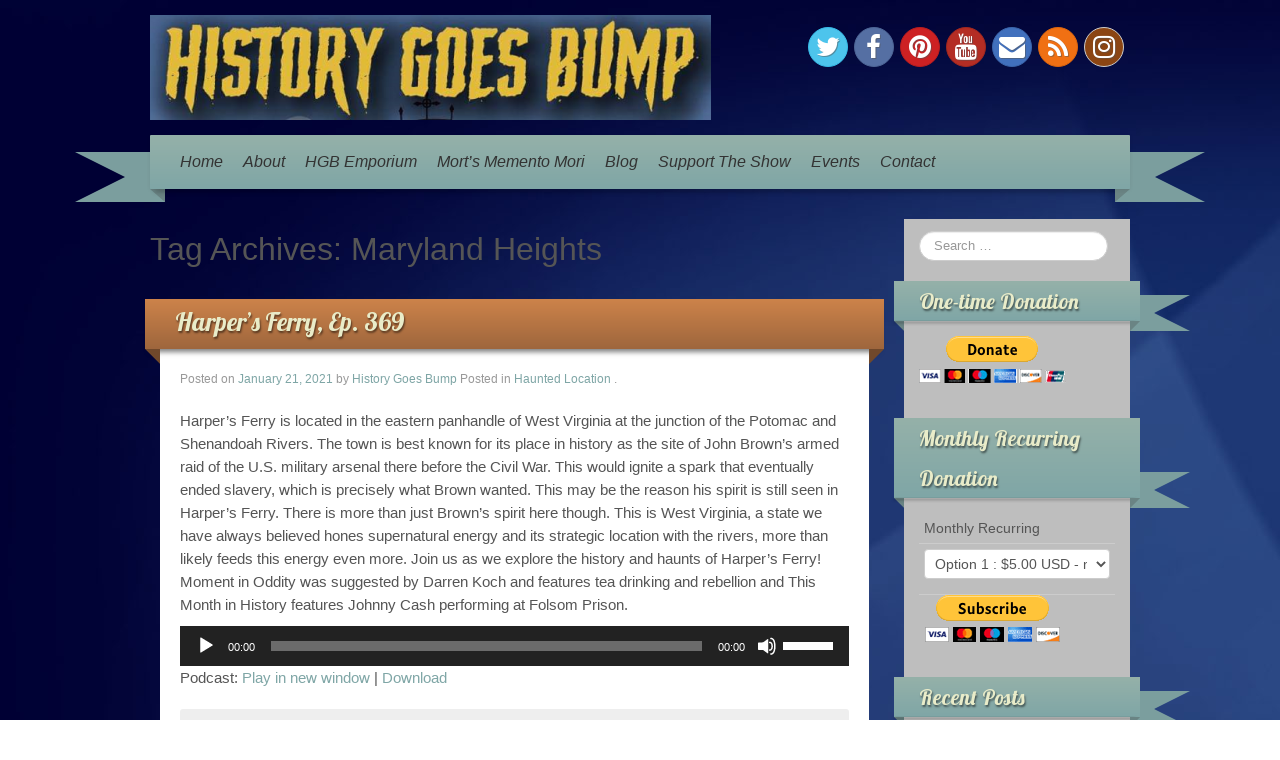

--- FILE ---
content_type: text/html; charset=UTF-8
request_url: http://historygoesbump.com/tag/maryland-heights/
body_size: 9829
content:
	<!DOCTYPE html>
	<!--[if lt IE 7]>
	<html class="ie ie6 lte9 lte8 lte7" lang="en-US">
	<![endif]-->
	<!--[if IE 7]>
	<html class="ie ie7 lte9 lte8 lte7" lang="en-US">
	<![endif]-->
	<!--[if IE 8]>
	<html class="ie ie8 lte9 lte8" lang="en-US">
	<![endif]-->
	<!--[if IE 9]>
	<html class="ie ie9" lang="en-US">
	<![endif]-->
	<!--[if gt IE 9]>
	<html lang="en-US"> <![endif]-->
	<!--[if !IE]><!-->
<html lang="en-US">
	<!--<![endif]-->
	<head>
		<meta charset="UTF-8"/>
		<meta name="viewport" content="initial-scale=1.0,maximum-scale=3.0,width=device-width"/>

		<link rel="profile" href="http://gmpg.org/xfn/11"/>
		<link rel="pingback" href="http://historygoesbump.com/xmlrpc.php"/>

		<!-- IE6-8 support of HTML5 elements -->
		<!--[if lt IE 9]>
		<script src="http://historygoesbump.com/wp-content/themes/iribbon/inc/js/html5.js" type="text/javascript"></script>
		<![endif]-->

		<title>Maryland Heights &#8211; History Goes Bump</title>
<meta name='robots' content='max-image-preview:large' />
<link rel='dns-prefetch' href='//s.w.org' />
<link rel="alternate" type="application/rss+xml" title="History Goes Bump &raquo; Feed" href="http://historygoesbump.com/feed/" />
<link rel="alternate" type="application/rss+xml" title="History Goes Bump &raquo; Comments Feed" href="http://historygoesbump.com/comments/feed/" />
<link rel="alternate" type="text/calendar" title="History Goes Bump &raquo; iCal Feed" href="http://historygoesbump.com/events/?ical=1" />
<link rel="alternate" type="application/rss+xml" title="History Goes Bump &raquo; Maryland Heights Tag Feed" href="http://historygoesbump.com/tag/maryland-heights/feed/" />
		<script type="text/javascript">
			window._wpemojiSettings = {"baseUrl":"https:\/\/s.w.org\/images\/core\/emoji\/13.0.1\/72x72\/","ext":".png","svgUrl":"https:\/\/s.w.org\/images\/core\/emoji\/13.0.1\/svg\/","svgExt":".svg","source":{"concatemoji":"http:\/\/historygoesbump.com\/wp-includes\/js\/wp-emoji-release.min.js?ver=5.7.14"}};
			!function(e,a,t){var n,r,o,i=a.createElement("canvas"),p=i.getContext&&i.getContext("2d");function s(e,t){var a=String.fromCharCode;p.clearRect(0,0,i.width,i.height),p.fillText(a.apply(this,e),0,0);e=i.toDataURL();return p.clearRect(0,0,i.width,i.height),p.fillText(a.apply(this,t),0,0),e===i.toDataURL()}function c(e){var t=a.createElement("script");t.src=e,t.defer=t.type="text/javascript",a.getElementsByTagName("head")[0].appendChild(t)}for(o=Array("flag","emoji"),t.supports={everything:!0,everythingExceptFlag:!0},r=0;r<o.length;r++)t.supports[o[r]]=function(e){if(!p||!p.fillText)return!1;switch(p.textBaseline="top",p.font="600 32px Arial",e){case"flag":return s([127987,65039,8205,9895,65039],[127987,65039,8203,9895,65039])?!1:!s([55356,56826,55356,56819],[55356,56826,8203,55356,56819])&&!s([55356,57332,56128,56423,56128,56418,56128,56421,56128,56430,56128,56423,56128,56447],[55356,57332,8203,56128,56423,8203,56128,56418,8203,56128,56421,8203,56128,56430,8203,56128,56423,8203,56128,56447]);case"emoji":return!s([55357,56424,8205,55356,57212],[55357,56424,8203,55356,57212])}return!1}(o[r]),t.supports.everything=t.supports.everything&&t.supports[o[r]],"flag"!==o[r]&&(t.supports.everythingExceptFlag=t.supports.everythingExceptFlag&&t.supports[o[r]]);t.supports.everythingExceptFlag=t.supports.everythingExceptFlag&&!t.supports.flag,t.DOMReady=!1,t.readyCallback=function(){t.DOMReady=!0},t.supports.everything||(n=function(){t.readyCallback()},a.addEventListener?(a.addEventListener("DOMContentLoaded",n,!1),e.addEventListener("load",n,!1)):(e.attachEvent("onload",n),a.attachEvent("onreadystatechange",function(){"complete"===a.readyState&&t.readyCallback()})),(n=t.source||{}).concatemoji?c(n.concatemoji):n.wpemoji&&n.twemoji&&(c(n.twemoji),c(n.wpemoji)))}(window,document,window._wpemojiSettings);
		</script>
		<style type="text/css">
img.wp-smiley,
img.emoji {
	display: inline !important;
	border: none !important;
	box-shadow: none !important;
	height: 1em !important;
	width: 1em !important;
	margin: 0 .07em !important;
	vertical-align: -0.1em !important;
	background: none !important;
	padding: 0 !important;
}
</style>
	<link rel='stylesheet' id='wp-block-library-css'  href='http://historygoesbump.com/wp-includes/css/dist/block-library/style.min.css?ver=5.7.14' type='text/css' media='all' />
<link rel='stylesheet' id='tribe-events-full-calendar-style-css'  href='http://historygoesbump.com/wp-content/plugins/the-events-calendar/src/resources/css/tribe-events-full.min.css?ver=4.3.5' type='text/css' media='all' />
<link rel='stylesheet' id='tribe-events-calendar-style-css'  href='http://historygoesbump.com/wp-content/plugins/the-events-calendar/src/resources/css/tribe-events-theme.min.css?ver=4.3.5' type='text/css' media='all' />
<link rel='stylesheet' id='tribe-events-calendar-full-mobile-style-css'  href='http://historygoesbump.com/wp-content/plugins/the-events-calendar/src/resources/css/tribe-events-full-mobile.min.css?ver=4.3.5' type='text/css' media='only screen and (max-width: 768px)' />
<link rel='stylesheet' id='tribe-events-calendar-mobile-style-css'  href='http://historygoesbump.com/wp-content/plugins/the-events-calendar/src/resources/css/tribe-events-theme-mobile.min.css?ver=4.3.5' type='text/css' media='only screen and (max-width: 768px)' />
<link rel='stylesheet' id='wp-pagenavi-css'  href='http://historygoesbump.com/wp-content/plugins/wp-pagenavi/pagenavi-css.css?ver=2.70' type='text/css' media='all' />
<link rel='stylesheet' id='bootstrap-style-css'  href='http://historygoesbump.com/wp-content/themes/iribbon/cyberchimps/lib/bootstrap/css/bootstrap.min.css?ver=2.0.4' type='text/css' media='all' />
<link rel='stylesheet' id='bootstrap-responsive-style-css'  href='http://historygoesbump.com/wp-content/themes/iribbon/cyberchimps/lib/bootstrap/css/bootstrap-responsive.min.css?ver=2.0.4' type='text/css' media='all' />
<link rel='stylesheet' id='font-awesome-css'  href='http://historygoesbump.com/wp-content/themes/iribbon/cyberchimps/lib/css/font-awesome.min.css?ver=5.7.14' type='text/css' media='all' />
<link rel='stylesheet' id='cyberchimps_responsive-css'  href='http://historygoesbump.com/wp-content/themes/iribbon/cyberchimps/lib/bootstrap/css/cyberchimps-responsive.min.css?ver=1.0' type='text/css' media='all' />
<link rel='stylesheet' id='core-style-css'  href='http://historygoesbump.com/wp-content/themes/iribbon/cyberchimps/lib/css/core.css?ver=1.0' type='text/css' media='all' />
<link rel='stylesheet' id='style-css'  href='http://historygoesbump.com/wp-content/themes/iribbon/style.css?ver=1.0' type='text/css' media='all' />
<link rel='stylesheet' id='elements_style-css'  href='http://historygoesbump.com/wp-content/themes/iribbon/elements/lib/css/elements.css?ver=5.7.14' type='text/css' media='all' />
<script type='text/javascript' id='jquery-core-js-extra'>
/* <![CDATA[ */
var tribe_events_linked_posts = {"post_types":{"tribe_venue":"venue","tribe_organizer":"organizer"}};
/* ]]> */
</script>
<script type='text/javascript' src='http://historygoesbump.com/wp-includes/js/jquery/jquery.min.js?ver=3.5.1' id='jquery-core-js'></script>
<script type='text/javascript' src='http://historygoesbump.com/wp-includes/js/jquery/jquery-migrate.min.js?ver=3.3.2' id='jquery-migrate-js'></script>
<script type='text/javascript' src='http://historygoesbump.com/wp-content/themes/iribbon/cyberchimps/lib/js/gallery-lightbox.min.js?ver=1.0' id='gallery-lightbox-js'></script>
<script type='text/javascript' src='http://historygoesbump.com/wp-content/themes/iribbon/cyberchimps/lib/js/jquery.slimbox.min.js?ver=1.0' id='slimbox-js'></script>
<script type='text/javascript' src='http://historygoesbump.com/wp-content/themes/iribbon/cyberchimps/lib/js/jquery.jcarousel.min.js?ver=1.0' id='jcarousel-js'></script>
<script type='text/javascript' src='http://historygoesbump.com/wp-content/themes/iribbon/cyberchimps/lib/js/jquery.mobile.custom.min.js?ver=5.7.14' id='jquery-mobile-touch-js'></script>
<script type='text/javascript' src='http://historygoesbump.com/wp-content/themes/iribbon/cyberchimps/lib/js/swipe-call.min.js?ver=5.7.14' id='slider-call-js'></script>
<script type='text/javascript' src='http://historygoesbump.com/wp-content/themes/iribbon/cyberchimps/lib/js/core.min.js?ver=5.7.14' id='core-js-js'></script>
<script type='text/javascript' src='http://historygoesbump.com/wp-content/themes/iribbon/elements/lib/js/elements.min.js?ver=5.7.14' id='elements_js-js'></script>
<link rel="https://api.w.org/" href="http://historygoesbump.com/wp-json/" /><link rel="alternate" type="application/json" href="http://historygoesbump.com/wp-json/wp/v2/tags/929" /><link rel="EditURI" type="application/rsd+xml" title="RSD" href="http://historygoesbump.com/xmlrpc.php?rsd" />
<link rel="wlwmanifest" type="application/wlwmanifest+xml" href="http://historygoesbump.com/wp-includes/wlwmanifest.xml" /> 
<meta name="generator" content="WordPress 5.7.14" />
<script type="text/javascript"><!--
function powerpress_pinw(pinw_url){window.open(pinw_url, 'PowerPressPlayer','toolbar=0,status=0,resizable=1,width=460,height=320');	return false;}
//-->
</script>
	<link rel='stylesheet' href='http://fonts.googleapis.com/css?family=Lobster' type='text/css'>
<style type="text/css">.ie8 .container {max-width: 1020px;width:auto;}</style>
	<style type="text/css">
		body {
		background-image: url( 'http://historygoesbump.com/wp-content/themes/iribbon/cyberchimps/lib/images/backgrounds/blue.jpg' );		}
	</style>
	

		<style type="text/css" media="all">
						body {
			 font-size : 14px;
			 font-family : Arial, Helvetica, sans-serif;
			 font-weight : normal;
						}

												.container {
			 max-width : 1020px;
						}

			
						h1, h2, h3, h4, h5, h6 {
			font-family : Arial, Helvetica, sans-serif;
						}

			
		</style>
			</head>
<body class="archive tag tag-maryland-heights tag-929 tribe-no-js ribbon-default cc-responsive">

<!-- ---------------- Header --------------------- -->
<div id="header_section">
<div class="container-full-width" id="header_section">
	<div class="container">
				<div class="container-fluid">
				<header id="cc-header" class="row-fluid">
		<div class="span7">
					<div id="logo">
			<a href="http://historygoesbump.com" title="History Goes Bump"><img src="http://historygoesbump.com/wp-content/uploads/2019/05/Website-Header-2.png" alt="History Goes Bump"></a>
		</div>
			</div>

		<div id="register" class="span5">
				<div id="social">
		<div class="round-icons">
			<a href="http://www.twitter.com/HistoryGoesBump" target="_blank" title="History Goes Bump Twitter" class="symbol twitterbird"></a><a href="https://www.facebook.com/HistoryGoesBump" target="_blank" title="History Goes Bump Facebook" class="symbol facebook"></a><a href="https://www.pinterest.com/HistoryGoesBump/" target="_blank" title="History Goes Bump Pinterest" class="symbol pinterest"></a><a href="https://www.youtube.com/user/HistoryGoesBump" target="_blank" title="History Goes Bump Youtube" class="symbol youtube"></a><a href="mailto:historygoesbump@gmail.com" title="History Goes Bump Email" class="symbol email"></a><a href="http://historygoesbump.libsyn.com/rss" target="_blank" title="History Goes Bump Rss" class="symbol rss"></a><a href="http://instagram.com/historygoesbump/" target="_blank" title="History Goes Bump Instagram" class="symbol instagram"></a>		</div>
	</div>

		</div>
	</header>
		</div>
		<!-- .container-fluid-->
	</div>
	<!-- .container -->
</div>
<!-- #header_section -->


<!-- ---------------- Menu --------------------- -->
<div class="container-full-width" id="navigation_menu">
	<div class="container">
		<div class="container-fluid">

			<!-- Left header ribbon -->
			<div class="ribbon-left-cut"></div>
			<!-- ribbon left cut -->
			<div class="ribbon-left"></div>
			<!-- ribbon left -->

			<nav id="navigation" role="navigation">
				<div class="main-navigation navbar">
					<div class="navbar-inner">
						<div class="container">

							<!-- Left header ribbon -->
							<div class="ribbon-right"></div>
							<!-- ribbon right -->
							<div class="ribbon-right-cut"></div>
							<!-- ribbon right cut -->

														<div class="nav-collapse collapse" aria-expanded="true">
								
								<ul id="menu-menu" class="nav"><li><a href="http://historygoesbump.com/home/">Home</a></li>
<li><a href="http://historygoesbump.com/about/">About</a></li>
<li><a href="https://shop.spreadshirt.com/HistoryGoesBump/" target="_blank">HGB Emporium</a></li>
<li><a href="https://www.etsy.com/shop/MortsMementoMori" target="_blank">Mort&#8217;s Memento Mori</a></li>
<li><a href="http://historygoesbump.blogspot.com">Blog</a></li>
<li><a href="http://historygoesbump.com/support-the-show/">Support The Show</a></li>
<li><a href="http://historygoesbump.com/events/">Events</a></li>
<li><a href="http://historygoesbump.com/contact/">Contact</a></li>
</ul>
								
															</div>
						<!-- collapse -->

						<!-- .btn-navbar is used as the toggle for collapsed navbar content -->
							<a class="btn btn-navbar" data-toggle="collapse" data-target=".nav-collapse">
								<span class="icon-bar"></span>
								<span class="icon-bar"></span>
								<span class="icon-bar"></span>
							</a>
						
							<!-- Shadow just below to the navigation -->
							<div class="nav-shadow"></div>

						</div>
						<!-- container -->
					</div>
					<!-- .navbar-inner .row-fluid -->
				</div>
				<!-- main-navigation navbar -->
			</nav>
			<!-- #navigation -->

		</div>
		<!-- .container-fluid-->
	</div>
	<!-- .container -->
</div>
<!-- #navigation_menu -->
</div>


	<div id="archive_page" class="container-full-width">

		<div class="container">

			<div class="container-fluid">

				
				<div id="container" class="row-fluid">

					
					<div id="content" class=" span9 content-sidebar-right">

						
						
							<header class="page-header">
								<h2 class="page-title">
									Tag Archives: <span>Maryland Heights</span>								</h2>
															</header>

							
														
								
<div class="article-wrapper">
				<div class="ribbon-top">
				<h2 class="entry-title">
					<a href="http://historygoesbump.com/harpers-ferry-ep-369/" title="Permalink to Harper&#8217;s Ferry, Ep. 369" rel="bookmark">
						Harper&#8217;s Ferry, Ep. 369					</a>
				</h2>
			</div> <!-- .ribbon-top -->
		
	<article id="post-2050" class="post-2050 post type-post status-publish format-standard hentry category-haunted-location tag-camp-hill tag-harper-house tag-harpers-ferry tag-haunted-west-virginia tag-john-brown tag-john-brown-raid tag-maryland-heights tag-st-peters-roman-catholic-church">
		<header class="entry-header">

							<div class="entry-meta">
					Posted on <a href="http://historygoesbump.com/harpers-ferry-ep-369/" title="7:24 am" rel="bookmark">
							<time class="entry-date updated" datetime="2021-01-21T07:24:35-04:00">January 21, 2021</time>
						</a><span class="byline"> by <span class="author vcard">
								<a class="url fn n" href="http://historygoesbump.com/author/dsgawrsh/" title="View all posts by History Goes Bump" rel="author">History Goes Bump</a>
							</span>
						</span>				<span class="cat-links">
				Posted in <a href="http://historygoesbump.com/category/haunted-location/" rel="category tag">Haunted Location</a>			</span>
				<span class="sep"> . </span>
							</div><!-- .entry-meta -->
					</header>
		<!-- .entry-header -->

									<div class="entry-content">
										
<p>Harper&#8217;s Ferry is located in the eastern panhandle of West Virginia at the junction of the Potomac and Shenandoah Rivers. The town is best known for its place in history as the site of John Brown&#8217;s armed raid of the U.S. military arsenal there before the Civil War. This would ignite a spark that eventually ended slavery, which is precisely what Brown wanted. This may be the reason his spirit is still seen in Harper&#8217;s Ferry. There is more than just Brown&#8217;s spirit here though. This is West Virginia, a state we have always believed hones supernatural energy and its strategic location with the rivers, more than likely feeds this energy even more. Join us as we explore the history and haunts of Harper&#8217;s Ferry! Moment in Oddity was suggested by Darren Koch and features tea drinking and rebellion and This Month in History features Johnny Cash performing at Folsom Prison.</p>
<div class="powerpress_player" id="powerpress_player_8552"><!--[if lt IE 9]><script>document.createElement('audio');</script><![endif]-->
<audio class="wp-audio-shortcode" id="audio-2050-1" preload="none" style="width: 100%;" controls="controls"><source type="audio/mpeg" src="https://media.blubrry.com/historygoesbump/p/pdcn.co/e/dts.podtrac.com/redirect.mp3/traffic.libsyn.com/secure/historygoesbump/HGB_Ep._369.mp3?_=1" /><a href="https://media.blubrry.com/historygoesbump/p/pdcn.co/e/dts.podtrac.com/redirect.mp3/traffic.libsyn.com/secure/historygoesbump/HGB_Ep._369.mp3">https://media.blubrry.com/historygoesbump/p/pdcn.co/e/dts.podtrac.com/redirect.mp3/traffic.libsyn.com/secure/historygoesbump/HGB_Ep._369.mp3</a></audio></div><p class="powerpress_links powerpress_links_mp3">Podcast: <a href="https://media.blubrry.com/historygoesbump/p/pdcn.co/e/dts.podtrac.com/redirect.mp3/traffic.libsyn.com/secure/historygoesbump/HGB_Ep._369.mp3" class="powerpress_link_pinw" target="_blank" title="Play in new window" onclick="return powerpress_pinw('http://historygoesbump.com/?powerpress_pinw=2050-podcast');" rel="nofollow">Play in new window</a> | <a href="https://media.blubrry.com/historygoesbump/p/pdcn.co/e/dts.podtrac.com/redirect.mp3/traffic.libsyn.com/secure/historygoesbump/HGB_Ep._369.mp3" class="powerpress_link_d" title="Download" rel="nofollow" download="HGB_Ep._369.mp3">Download</a></p>									</div><!-- .entry-content -->
			
		
		<footer class="entry-meta">

			<div class="no-of-comments"> 				<span class="comments-link"><a href="http://historygoesbump.com/harpers-ferry-ep-369/#respond">Leave a comment</a></span>
				<span class="sep"> . </span>
			 </div>

			
								<span class="taglinks">
				Tags: <a href="http://historygoesbump.com/tag/camp-hill/" rel="tag">Camp Hill</a>, <a href="http://historygoesbump.com/tag/harper-house/" rel="tag">Harper House</a>, <a href="http://historygoesbump.com/tag/harpers-ferry/" rel="tag">Harper's Ferry</a>, <a href="http://historygoesbump.com/tag/haunted-west-virginia/" rel="tag">Haunted West Virginia</a>, <a href="http://historygoesbump.com/tag/john-brown/" rel="tag">John Brown</a>, <a href="http://historygoesbump.com/tag/john-brown-raid/" rel="tag">John Brown Raid</a>, <a href="http://historygoesbump.com/tag/maryland-heights/" rel="tag">Maryland Heights</a>, <a href="http://historygoesbump.com/tag/st-peters-roman-catholic-church/" rel="tag">St Peters Roman Catholic Church</a>			</span>
				<span class="sep"> . </span>
			
			
			
		</footer>
		<!-- #entry-meta -->

	</article>
	<!-- #post-2050 -->

</div>

							
						
						
					</div>
					<!-- #content -->

					
<div id="secondary" class="widget-area span3">

	
	<div id="sidebar" class="sidebar-right">
		<aside id="search-3" class="widget-container widget_search">
<form method="get" id="searchform" class="navbar-search" action="http://historygoesbump.com/" role="search">
	<input type="text" class="search-query input-medium" name="s" placeholder="Search &hellip;"/>
</form>
<div class="clear"></div>
</aside><aside id="custom_html-4" class="widget_text widget-container widget_custom_html"><div class="cc-widget-title-container"><h3 class="widget-title">One-time Donation</h3></div><div class="textwidget custom-html-widget"><form action="https://www.paypal.com/cgi-bin/webscr" method="post" target="_top">
<input type="hidden" name="cmd" value="_s-xclick">
<input type="hidden" name="hosted_button_id" value="WXB4XPQEJAZRW">
<input type="image" src="https://www.paypalobjects.com/en_US/i/btn/btn_donateCC_LG.gif" border="0" name="submit" alt="PayPal - The safer, easier way to pay online!">
<img alt="" border="0" src="https://www.paypalobjects.com/en_US/i/scr/pixel.gif" width="1" height="1">
</form></div></aside><aside id="custom_html-2" class="widget_text widget-container widget_custom_html"><div class="cc-widget-title-container"><h3 class="widget-title">Monthly Recurring Donation</h3></div><div class="textwidget custom-html-widget"><form action="https://www.paypal.com/cgi-bin/webscr" method="post" target="_top">
<input type="hidden" name="cmd" value="_s-xclick">
<input type="hidden" name="hosted_button_id" value="KEGFDURY9USGN">
<table>
<tr><td><input type="hidden" name="on0" value="Monthly Recurring">Monthly Recurring</td></tr><tr><td><select name="os0">
	<option value="Option 1">Option 1 : $5.00 USD - monthly</option>
	<option value="Option 2">Option 2 : $10.00 USD - monthly</option>
	<option value="Option 3">Option 3 : $15.00 USD - monthly</option>
	<option value="Option 4">Option 4 : $20.00 USD - monthly</option>
</select> </td></tr>
</table>
<input type="hidden" name="currency_code" value="USD">
<input type="image" src="https://www.paypalobjects.com/en_US/i/btn/btn_subscribeCC_LG.gif" border="0" name="submit" alt="PayPal - The safer, easier way to pay online!">
<img alt="" border="0" src="https://www.paypalobjects.com/en_US/i/scr/pixel.gif" width="1" height="1">
</form></div></aside>
		<aside id="recent-posts-2" class="widget-container widget_recent_entries">
		<div class="cc-widget-title-container"><h3 class="widget-title">Recent Posts</h3></div>
		<ul>
											<li>
					<a href="http://historygoesbump.com/bonus-10-downing-street/">BONUS: #10 Downing Street</a>
									</li>
											<li>
					<a href="http://historygoesbump.com/hgb-halloween-special-2025-halloween-music/">HGB Halloween Special 2025 &#8211; Halloween Music</a>
									</li>
											<li>
					<a href="http://historygoesbump.com/legends-of-feathered-terrors-ep-610/">Legends of Feathered Terrors, Ep. 610</a>
									</li>
											<li>
					<a href="http://historygoesbump.com/chathams-haunts-ep-609/">Chatham&#8217;s Haunts, Ep. 609</a>
									</li>
											<li>
					<a href="http://historygoesbump.com/haunted-cemeteries-31-ep-608/">Haunted Cemeteries 31, Ep. 608</a>
									</li>
					</ul>

		</aside><aside id="tribe-events-list-widget-3" class="widget-container tribe-events-list-widget"><div class="cc-widget-title-container"><h3 class="widget-title">Upcoming Events</h3></div>	<p>There are no upcoming events at this time.</p>
</aside><aside id="media_image-3" class="widget-container widget_media_image"><a href="https://castbox.fm/channel/id1368547?utm_source=podcaster&#038;utm_medium=dlink&#038;utm_campaign=c_1368547&#038;utm_content=History%20Goes%20Bump%20Podcast-CastBox_FM"><img width="130" height="40" src="http://historygoesbump.com/wp-content/uploads/2019/12/Castbox_Badge_Medium_Light@1x.png" class="image wp-image-1895  attachment-full size-full" alt="" loading="lazy" style="max-width: 100%; height: auto;" /></a></aside><aside id="text-2" class="widget-container widget_text">			<div class="textwidget"><!-- Facebook Badge START --><a href="https://www.facebook.com/HistoryGoesBump" title="History Goes Bump" style="font-family: &quot;lucida grande&quot;,tahoma,verdana,arial,sans-serif; font-size: 11px; font-variant: normal; font-style: normal; font-weight: normal; color: #3B5998; text-decoration: none;" target="_TOP" rel="noopener">History Goes Bump</a><br /><a href="https://www.facebook.com/HistoryGoesBump" title="History Goes Bump" target="_TOP" rel="noopener"><img class="img" src="https://badge.facebook.com/badge/425737747564306.832.1764649807.png" style="border: 0px;" alt="" /></a><br /><a href="https://www.facebook.com/advertising" title="Make your own badge!" style="font-family: &quot;lucida grande&quot;,tahoma,verdana,arial,sans-serif; font-size: 11px; font-variant: normal; font-style: normal; font-weight: normal; color: #3B5998; text-decoration: none;" target="_TOP" rel="noopener">Promote Your Page Too</a><!-- Facebook Badge END --></div>
		</aside><aside id="archives-2" class="widget-container widget_archive"><div class="cc-widget-title-container"><h3 class="widget-title">Archives</h3></div>		<label class="screen-reader-text" for="archives-dropdown-2">Archives</label>
		<select id="archives-dropdown-2" name="archive-dropdown">
			
			<option value="">Select Month</option>
				<option value='http://historygoesbump.com/2025/11/'> November 2025 &nbsp;(1)</option>
	<option value='http://historygoesbump.com/2025/10/'> October 2025 &nbsp;(6)</option>
	<option value='http://historygoesbump.com/2025/09/'> September 2025 &nbsp;(4)</option>
	<option value='http://historygoesbump.com/2025/08/'> August 2025 &nbsp;(4)</option>
	<option value='http://historygoesbump.com/2025/07/'> July 2025 &nbsp;(5)</option>
	<option value='http://historygoesbump.com/2025/06/'> June 2025 &nbsp;(4)</option>
	<option value='http://historygoesbump.com/2025/05/'> May 2025 &nbsp;(5)</option>
	<option value='http://historygoesbump.com/2025/04/'> April 2025 &nbsp;(3)</option>
	<option value='http://historygoesbump.com/2025/03/'> March 2025 &nbsp;(4)</option>
	<option value='http://historygoesbump.com/2025/02/'> February 2025 &nbsp;(4)</option>
	<option value='http://historygoesbump.com/2025/01/'> January 2025 &nbsp;(4)</option>
	<option value='http://historygoesbump.com/2024/12/'> December 2024 &nbsp;(4)</option>
	<option value='http://historygoesbump.com/2024/11/'> November 2024 &nbsp;(4)</option>
	<option value='http://historygoesbump.com/2024/10/'> October 2024 &nbsp;(5)</option>
	<option value='http://historygoesbump.com/2024/09/'> September 2024 &nbsp;(5)</option>
	<option value='http://historygoesbump.com/2024/08/'> August 2024 &nbsp;(5)</option>
	<option value='http://historygoesbump.com/2024/07/'> July 2024 &nbsp;(4)</option>
	<option value='http://historygoesbump.com/2024/06/'> June 2024 &nbsp;(4)</option>
	<option value='http://historygoesbump.com/2024/05/'> May 2024 &nbsp;(5)</option>
	<option value='http://historygoesbump.com/2024/04/'> April 2024 &nbsp;(4)</option>
	<option value='http://historygoesbump.com/2024/03/'> March 2024 &nbsp;(4)</option>
	<option value='http://historygoesbump.com/2024/02/'> February 2024 &nbsp;(5)</option>
	<option value='http://historygoesbump.com/2024/01/'> January 2024 &nbsp;(4)</option>
	<option value='http://historygoesbump.com/2023/12/'> December 2023 &nbsp;(4)</option>
	<option value='http://historygoesbump.com/2023/11/'> November 2023 &nbsp;(4)</option>
	<option value='http://historygoesbump.com/2023/10/'> October 2023 &nbsp;(6)</option>
	<option value='http://historygoesbump.com/2023/09/'> September 2023 &nbsp;(4)</option>
	<option value='http://historygoesbump.com/2023/08/'> August 2023 &nbsp;(5)</option>
	<option value='http://historygoesbump.com/2023/07/'> July 2023 &nbsp;(4)</option>
	<option value='http://historygoesbump.com/2023/06/'> June 2023 &nbsp;(5)</option>
	<option value='http://historygoesbump.com/2023/05/'> May 2023 &nbsp;(4)</option>
	<option value='http://historygoesbump.com/2023/04/'> April 2023 &nbsp;(4)</option>
	<option value='http://historygoesbump.com/2023/03/'> March 2023 &nbsp;(5)</option>
	<option value='http://historygoesbump.com/2023/02/'> February 2023 &nbsp;(4)</option>
	<option value='http://historygoesbump.com/2023/01/'> January 2023 &nbsp;(4)</option>
	<option value='http://historygoesbump.com/2022/12/'> December 2022 &nbsp;(5)</option>
	<option value='http://historygoesbump.com/2022/11/'> November 2022 &nbsp;(4)</option>
	<option value='http://historygoesbump.com/2022/10/'> October 2022 &nbsp;(5)</option>
	<option value='http://historygoesbump.com/2022/09/'> September 2022 &nbsp;(5)</option>
	<option value='http://historygoesbump.com/2022/08/'> August 2022 &nbsp;(4)</option>
	<option value='http://historygoesbump.com/2022/07/'> July 2022 &nbsp;(4)</option>
	<option value='http://historygoesbump.com/2022/06/'> June 2022 &nbsp;(4)</option>
	<option value='http://historygoesbump.com/2022/05/'> May 2022 &nbsp;(4)</option>
	<option value='http://historygoesbump.com/2022/04/'> April 2022 &nbsp;(4)</option>
	<option value='http://historygoesbump.com/2022/03/'> March 2022 &nbsp;(5)</option>
	<option value='http://historygoesbump.com/2022/02/'> February 2022 &nbsp;(4)</option>
	<option value='http://historygoesbump.com/2022/01/'> January 2022 &nbsp;(4)</option>
	<option value='http://historygoesbump.com/2021/12/'> December 2021 &nbsp;(5)</option>
	<option value='http://historygoesbump.com/2021/11/'> November 2021 &nbsp;(3)</option>
	<option value='http://historygoesbump.com/2021/10/'> October 2021 &nbsp;(6)</option>
	<option value='http://historygoesbump.com/2021/09/'> September 2021 &nbsp;(5)</option>
	<option value='http://historygoesbump.com/2021/08/'> August 2021 &nbsp;(4)</option>
	<option value='http://historygoesbump.com/2021/07/'> July 2021 &nbsp;(5)</option>
	<option value='http://historygoesbump.com/2021/06/'> June 2021 &nbsp;(3)</option>
	<option value='http://historygoesbump.com/2021/05/'> May 2021 &nbsp;(4)</option>
	<option value='http://historygoesbump.com/2021/04/'> April 2021 &nbsp;(5)</option>
	<option value='http://historygoesbump.com/2021/03/'> March 2021 &nbsp;(4)</option>
	<option value='http://historygoesbump.com/2021/02/'> February 2021 &nbsp;(4)</option>
	<option value='http://historygoesbump.com/2021/01/'> January 2021 &nbsp;(4)</option>
	<option value='http://historygoesbump.com/2020/12/'> December 2020 &nbsp;(5)</option>
	<option value='http://historygoesbump.com/2020/11/'> November 2020 &nbsp;(3)</option>
	<option value='http://historygoesbump.com/2020/10/'> October 2020 &nbsp;(7)</option>
	<option value='http://historygoesbump.com/2020/09/'> September 2020 &nbsp;(4)</option>
	<option value='http://historygoesbump.com/2020/08/'> August 2020 &nbsp;(2)</option>
	<option value='http://historygoesbump.com/2020/07/'> July 2020 &nbsp;(5)</option>
	<option value='http://historygoesbump.com/2020/06/'> June 2020 &nbsp;(4)</option>
	<option value='http://historygoesbump.com/2020/05/'> May 2020 &nbsp;(4)</option>
	<option value='http://historygoesbump.com/2020/04/'> April 2020 &nbsp;(5)</option>
	<option value='http://historygoesbump.com/2020/03/'> March 2020 &nbsp;(4)</option>
	<option value='http://historygoesbump.com/2020/02/'> February 2020 &nbsp;(4)</option>
	<option value='http://historygoesbump.com/2020/01/'> January 2020 &nbsp;(5)</option>
	<option value='http://historygoesbump.com/2019/12/'> December 2019 &nbsp;(4)</option>
	<option value='http://historygoesbump.com/2019/11/'> November 2019 &nbsp;(4)</option>
	<option value='http://historygoesbump.com/2019/10/'> October 2019 &nbsp;(6)</option>
	<option value='http://historygoesbump.com/2019/09/'> September 2019 &nbsp;(2)</option>
	<option value='http://historygoesbump.com/2019/08/'> August 2019 &nbsp;(3)</option>
	<option value='http://historygoesbump.com/2019/07/'> July 2019 &nbsp;(3)</option>
	<option value='http://historygoesbump.com/2019/06/'> June 2019 &nbsp;(2)</option>
	<option value='http://historygoesbump.com/2019/05/'> May 2019 &nbsp;(2)</option>
	<option value='http://historygoesbump.com/2019/04/'> April 2019 &nbsp;(2)</option>
	<option value='http://historygoesbump.com/2019/03/'> March 2019 &nbsp;(2)</option>
	<option value='http://historygoesbump.com/2019/02/'> February 2019 &nbsp;(2)</option>
	<option value='http://historygoesbump.com/2019/01/'> January 2019 &nbsp;(3)</option>
	<option value='http://historygoesbump.com/2018/12/'> December 2018 &nbsp;(3)</option>
	<option value='http://historygoesbump.com/2018/11/'> November 2018 &nbsp;(4)</option>
	<option value='http://historygoesbump.com/2018/10/'> October 2018 &nbsp;(6)</option>
	<option value='http://historygoesbump.com/2018/09/'> September 2018 &nbsp;(4)</option>
	<option value='http://historygoesbump.com/2018/08/'> August 2018 &nbsp;(4)</option>
	<option value='http://historygoesbump.com/2018/07/'> July 2018 &nbsp;(4)</option>
	<option value='http://historygoesbump.com/2018/06/'> June 2018 &nbsp;(4)</option>
	<option value='http://historygoesbump.com/2018/05/'> May 2018 &nbsp;(5)</option>
	<option value='http://historygoesbump.com/2018/04/'> April 2018 &nbsp;(4)</option>
	<option value='http://historygoesbump.com/2018/03/'> March 2018 &nbsp;(5)</option>
	<option value='http://historygoesbump.com/2018/02/'> February 2018 &nbsp;(4)</option>
	<option value='http://historygoesbump.com/2018/01/'> January 2018 &nbsp;(4)</option>
	<option value='http://historygoesbump.com/2017/12/'> December 2017 &nbsp;(5)</option>
	<option value='http://historygoesbump.com/2017/11/'> November 2017 &nbsp;(5)</option>
	<option value='http://historygoesbump.com/2017/10/'> October 2017 &nbsp;(6)</option>
	<option value='http://historygoesbump.com/2017/09/'> September 2017 &nbsp;(6)</option>
	<option value='http://historygoesbump.com/2017/08/'> August 2017 &nbsp;(5)</option>
	<option value='http://historygoesbump.com/2017/07/'> July 2017 &nbsp;(5)</option>
	<option value='http://historygoesbump.com/2017/06/'> June 2017 &nbsp;(5)</option>
	<option value='http://historygoesbump.com/2017/05/'> May 2017 &nbsp;(5)</option>
	<option value='http://historygoesbump.com/2017/04/'> April 2017 &nbsp;(6)</option>
	<option value='http://historygoesbump.com/2017/03/'> March 2017 &nbsp;(7)</option>
	<option value='http://historygoesbump.com/2017/02/'> February 2017 &nbsp;(7)</option>
	<option value='http://historygoesbump.com/2017/01/'> January 2017 &nbsp;(7)</option>
	<option value='http://historygoesbump.com/2016/12/'> December 2016 &nbsp;(8)</option>
	<option value='http://historygoesbump.com/2016/11/'> November 2016 &nbsp;(7)</option>
	<option value='http://historygoesbump.com/2016/10/'> October 2016 &nbsp;(11)</option>
	<option value='http://historygoesbump.com/2016/09/'> September 2016 &nbsp;(5)</option>
	<option value='http://historygoesbump.com/2016/08/'> August 2016 &nbsp;(7)</option>
	<option value='http://historygoesbump.com/2016/07/'> July 2016 &nbsp;(7)</option>
	<option value='http://historygoesbump.com/2016/06/'> June 2016 &nbsp;(6)</option>
	<option value='http://historygoesbump.com/2016/05/'> May 2016 &nbsp;(6)</option>
	<option value='http://historygoesbump.com/2016/04/'> April 2016 &nbsp;(6)</option>
	<option value='http://historygoesbump.com/2016/03/'> March 2016 &nbsp;(6)</option>
	<option value='http://historygoesbump.com/2016/02/'> February 2016 &nbsp;(8)</option>
	<option value='http://historygoesbump.com/2016/01/'> January 2016 &nbsp;(8)</option>
	<option value='http://historygoesbump.com/2015/12/'> December 2015 &nbsp;(8)</option>
	<option value='http://historygoesbump.com/2015/11/'> November 2015 &nbsp;(7)</option>
	<option value='http://historygoesbump.com/2015/10/'> October 2015 &nbsp;(9)</option>
	<option value='http://historygoesbump.com/2015/09/'> September 2015 &nbsp;(8)</option>
	<option value='http://historygoesbump.com/2015/08/'> August 2015 &nbsp;(5)</option>
	<option value='http://historygoesbump.com/2015/07/'> July 2015 &nbsp;(6)</option>
	<option value='http://historygoesbump.com/2015/06/'> June 2015 &nbsp;(6)</option>
	<option value='http://historygoesbump.com/2015/05/'> May 2015 &nbsp;(10)</option>
	<option value='http://historygoesbump.com/2015/04/'> April 2015 &nbsp;(6)</option>
	<option value='http://historygoesbump.com/2015/03/'> March 2015 &nbsp;(8)</option>
	<option value='http://historygoesbump.com/2015/02/'> February 2015 &nbsp;(7)</option>
	<option value='http://historygoesbump.com/2015/01/'> January 2015 &nbsp;(8)</option>
	<option value='http://historygoesbump.com/2014/12/'> December 2014 &nbsp;(6)</option>
	<option value='http://historygoesbump.com/2014/11/'> November 2014 &nbsp;(6)</option>
	<option value='http://historygoesbump.com/2014/10/'> October 2014 &nbsp;(8)</option>

		</select>

<script type="text/javascript">
/* <![CDATA[ */
(function() {
	var dropdown = document.getElementById( "archives-dropdown-2" );
	function onSelectChange() {
		if ( dropdown.options[ dropdown.selectedIndex ].value !== '' ) {
			document.location.href = this.options[ this.selectedIndex ].value;
		}
	}
	dropdown.onchange = onSelectChange;
})();
/* ]]> */
</script>
			</aside><aside id="custom_html-3" class="widget_text widget-container widget_custom_html"><div class="textwidget custom-html-widget"><a href="http://www.subscribeonandroid.com/historygoesbump.libsyn.com/rss" title="Subscribe on Android"><img src="https://assets.blubrry.com/soa/BadgeLarge.png" alt="Subscribe on Android" style="border:0;" /></a></div></aside><aside id="meta-3" class="widget-container widget_meta"><div class="cc-widget-title-container"><h3 class="widget-title">Meta</h3></div>
		<ul>
						<li><a href="http://historygoesbump.com/wp-login.php">Log in</a></li>
			<li><a href="http://historygoesbump.com/feed/">Entries feed</a></li>
			<li><a href="http://historygoesbump.com/comments/feed/">Comments feed</a></li>

			<li><a href="https://wordpress.org/">WordPress.org</a></li>
		</ul>

		</aside>	</div>
	<!-- #sidebar -->

	
</div><!-- #secondary .widget-area .span3 -->
				</div>
				<!-- #container .row-fluid-->

				
			</div>
			<!--container fluid -->

		</div>
		<!-- container -->

	</div><!-- container full width -->

	<div class="container-full-width" id="after_footer">
		<div class="container">
			<div class="container-fluid">
				<footer class="site-footer row-fluid">
					<div class="span6">
						<div id="credit">
															<a href="http://cyberchimps.com/" target="_blank" title="CyberChimps Themes">
																			<h4 class="cc-credit-text">CyberChimps WordPress Themes</h4></a>
																	
													
						</div>
					</div>
					<!-- Adds the afterfooter copyright area -->
					<div class="span6">
												<div id="copyright">
							©2014 - 2024 History Goes Bump All Rights Reserved						</div>
					</div>
				</footer>
				<!-- row-fluid -->
			</div>
			<!-- .container-fluid-->
		</div>
		<!-- .container -->
	</div>    <!-- #after_footer -->
		<script>
		( function ( body ) {
			'use strict';
			body.className = body.className.replace( /\btribe-no-js\b/, 'tribe-js' );
		} )( document.body );
		</script>
		<link rel='stylesheet' id='mediaelement-css'  href='http://historygoesbump.com/wp-includes/js/mediaelement/mediaelementplayer-legacy.min.css?ver=4.2.16' type='text/css' media='all' />
<link rel='stylesheet' id='wp-mediaelement-css'  href='http://historygoesbump.com/wp-includes/js/mediaelement/wp-mediaelement.min.css?ver=5.7.14' type='text/css' media='all' />
<script type='text/javascript' src='http://historygoesbump.com/wp-content/themes/iribbon/inc/js/jquery.flexslider.js?ver=5.7.14' id='jquery-flexslider-js'></script>
<script type='text/javascript' src='http://historygoesbump.com/wp-content/themes/iribbon/cyberchimps/lib/bootstrap/js/bootstrap.min.js?ver=2.0.4' id='bootstrap-js-js'></script>
<script type='text/javascript' src='http://historygoesbump.com/wp-content/themes/iribbon/cyberchimps/lib/js/retina-1.1.0.min.js?ver=1.1.0' id='retina-js-js'></script>
<script type='text/javascript' src='http://historygoesbump.com/wp-includes/js/wp-embed.min.js?ver=5.7.14' id='wp-embed-js'></script>
<script type='text/javascript' src='http://historygoesbump.com/wp-content/plugins/powerpress/player.min.js?ver=5.7.14' id='powerpress-player-js'></script>
<script type='text/javascript' id='mediaelement-core-js-before'>
var mejsL10n = {"language":"en","strings":{"mejs.download-file":"Download File","mejs.install-flash":"You are using a browser that does not have Flash player enabled or installed. Please turn on your Flash player plugin or download the latest version from https:\/\/get.adobe.com\/flashplayer\/","mejs.fullscreen":"Fullscreen","mejs.play":"Play","mejs.pause":"Pause","mejs.time-slider":"Time Slider","mejs.time-help-text":"Use Left\/Right Arrow keys to advance one second, Up\/Down arrows to advance ten seconds.","mejs.live-broadcast":"Live Broadcast","mejs.volume-help-text":"Use Up\/Down Arrow keys to increase or decrease volume.","mejs.unmute":"Unmute","mejs.mute":"Mute","mejs.volume-slider":"Volume Slider","mejs.video-player":"Video Player","mejs.audio-player":"Audio Player","mejs.captions-subtitles":"Captions\/Subtitles","mejs.captions-chapters":"Chapters","mejs.none":"None","mejs.afrikaans":"Afrikaans","mejs.albanian":"Albanian","mejs.arabic":"Arabic","mejs.belarusian":"Belarusian","mejs.bulgarian":"Bulgarian","mejs.catalan":"Catalan","mejs.chinese":"Chinese","mejs.chinese-simplified":"Chinese (Simplified)","mejs.chinese-traditional":"Chinese (Traditional)","mejs.croatian":"Croatian","mejs.czech":"Czech","mejs.danish":"Danish","mejs.dutch":"Dutch","mejs.english":"English","mejs.estonian":"Estonian","mejs.filipino":"Filipino","mejs.finnish":"Finnish","mejs.french":"French","mejs.galician":"Galician","mejs.german":"German","mejs.greek":"Greek","mejs.haitian-creole":"Haitian Creole","mejs.hebrew":"Hebrew","mejs.hindi":"Hindi","mejs.hungarian":"Hungarian","mejs.icelandic":"Icelandic","mejs.indonesian":"Indonesian","mejs.irish":"Irish","mejs.italian":"Italian","mejs.japanese":"Japanese","mejs.korean":"Korean","mejs.latvian":"Latvian","mejs.lithuanian":"Lithuanian","mejs.macedonian":"Macedonian","mejs.malay":"Malay","mejs.maltese":"Maltese","mejs.norwegian":"Norwegian","mejs.persian":"Persian","mejs.polish":"Polish","mejs.portuguese":"Portuguese","mejs.romanian":"Romanian","mejs.russian":"Russian","mejs.serbian":"Serbian","mejs.slovak":"Slovak","mejs.slovenian":"Slovenian","mejs.spanish":"Spanish","mejs.swahili":"Swahili","mejs.swedish":"Swedish","mejs.tagalog":"Tagalog","mejs.thai":"Thai","mejs.turkish":"Turkish","mejs.ukrainian":"Ukrainian","mejs.vietnamese":"Vietnamese","mejs.welsh":"Welsh","mejs.yiddish":"Yiddish"}};
</script>
<script type='text/javascript' src='http://historygoesbump.com/wp-includes/js/mediaelement/mediaelement-and-player.min.js?ver=4.2.16' id='mediaelement-core-js'></script>
<script type='text/javascript' src='http://historygoesbump.com/wp-includes/js/mediaelement/mediaelement-migrate.min.js?ver=5.7.14' id='mediaelement-migrate-js'></script>
<script type='text/javascript' id='mediaelement-js-extra'>
/* <![CDATA[ */
var _wpmejsSettings = {"pluginPath":"\/wp-includes\/js\/mediaelement\/","classPrefix":"mejs-","stretching":"responsive"};
/* ]]> */
</script>
<script type='text/javascript' src='http://historygoesbump.com/wp-includes/js/mediaelement/wp-mediaelement.min.js?ver=5.7.14' id='wp-mediaelement-js'></script>
<script>var pltNewTabURLs = ["https:\/\/shop.spreadshirt.com\/HistoryGoesBump\/","https:\/\/www.etsy.com\/shop\/MortsMementoMori"];(function(){(function(e){var t;t=e.jQueryWP||e.jQuery;return t(function(e){return typeof e.fn.on=="function"?e("body").on("click","a",function(t){var n;n=e(this);if(e.inArray(n.attr("href"),pltNewTabURLs)>-1)return n.attr("target","_blank")}):typeof console!="undefined"&&console!==null?console.log("Page Links To: Some other code has overridden the WordPress copy of jQuery. This is bad. Because of this, Page Links To cannot open links in a new window."):void 0})})(window)}).call(this);</script>
</body>
</html>

--- FILE ---
content_type: text/css
request_url: http://historygoesbump.com/wp-content/themes/iribbon/style.css?ver=1.0
body_size: 6915
content:
/*
Theme Name: iRibbon
Theme URI: http://www.cyberchimps.com/iribbon/
Author: CyberChimps
Author URI: http://www.cyberchimps.com/
Description: iRibbon is a fully Responsive Drag & Drop Starter WordPress Theme that has a unique style, designed to invoke nostalgia. It has a retro vintage style look for hipsters - complete with ribbons and widgets to match. Featuring Twitter Bootstrap, and responsive touch friendly theme options that work on any device. It has option available to exclude categories from blog page. Two types of footer widgets layout available. For Support - <a href="https://cyberchimps.com/forum/free/iribbon/"> Support Forum</a> ( https://cyberchimps.com/forum/free/iribbon/). View<a href="https://demos.cyberchimps.com/iribbon/"> iRibbon Demo</a> ( https://demos.cyberchimps.com/iribbon/).
Version: 2.13
Tags: two-columns, right-sidebar, custom-background, custom-colors, custom-menu, featured-images, post-formats,footer-widgets,blog, theme-options, sticky-post, custom-header, custom-logo, threaded-comments
Text Domain: iribbon
License: GNU General Public License version 3
License URI: http://www.opensource.org/licenses/gpl-license.php GPL v3.0 (or later)
*/

/********************************************************************************************************************/
/******************************************** MAIN HTML STYLES ******************************************************/
/********************************************************************************************************************/
body {
  background: url("images/backgrounds/texture-background.jpg");
  color: #555555;
  word-wrap: break-word;
}

h1, h2, h3, h4, h5, h6 {
  margin-bottom: 15px;
  font-weight: 400;
}

a {
  color: #7fa6a6;
}

a:hover {
  color: #cd834a;
  text-decoration: none;
}

table .label {
  padding: 7px;
  background: none;
  text-shadow: none;
  line-height: normal;
}

tr {
  border-bottom: 1px solid #cccccc;
}

td {
  padding: 5px;
}

dt {
  margin-top: 5px;
  margin-bottom: 5px;
  margin-left: 26px;
  font-weight: bold;
}

dd {
  margin-bottom: 15px;
  margin-left: 26px;
}

ul, ol {
  margin: 0 0 10px 0;
}

ol, ul {
 
  list-style-position: inside;
}

pre {
  -moz-border-radius: 0;
  border-radius: 0;
}

code {
  white-space: pre-wrap;
}

header {
  margin-top: 15px;
  margin-bottom: 15px;
}

.clear {
  clear: both;
}

.clear-right {
  clear: right;
}

.clear-left {
  clear: left;
}

.site-title, .box-widget-title, .entry-title, .widget-title, .recent_posts_post_title,
#callout_section_section, .carousel_caption, .cyberchimps-product-title, .respond-title, .comments-title, #portfolio_pro_section h2, #ir_testimonial_top h2, #contact_us h2 {
  font-family: lobster, cursive;
}

/********************************************************************************************************************/
/******************************************** HEADER ****************************************************************/
/********************************************************************************************************************/

/*======================================= SOCIAL ==============================================*/

header #social .icons a {
  float: right;
  margin-left: 5px;
}

.icons {
  margin-top: 15px;
}

/*======================================= DETAILS =============================================*/

header#cc-header h2.site-title {
  margin-bottom: 5px;
}

header#cc-header h2.site-title a {
  color: #cd834a;
  text-shadow: 1px 1px rgba(0, 0, 0, 0.5);
}

header#cc-header h2.site-description {
  margin: 0;
  font-size: 14px;
}

header#cc-header .contact_details {
  float: right;
}

header#cc-header .register {
  float: right;
}

header#cc-header .blog_description {
  float: right;
}

header#cc-header p {
  font-size: 1.2em;
}

/*======================================= SEARCH ===============================================*/

header #search #searchform {
  float: right;
}

/********************************************************************************************************************/
/******************************************** MENU ******************************************************************/
/********************************************************************************************************************/

#navigation {
  margin-bottom: 30px;
}

.main-navigation.navbar {
  margin-bottom: 0;
}

.main-navigation .navbar-inner {
  padding: 0px;
  -webkit-border-radius: 1px;
  border-radius: 1px;
}

.main-navigation .navbar-inner .container {
  position: relative;
  float: right;
  width: 100%;
}

.main-navigation .nav-collapse {
  padding: 0 20px;
}

.main-navigation .nav li a {
  font-style: italic;
  font-family: Georgia, sans-serif;
}

.main-navigation .nav li ul li ul {
  margin-left: 0;
  list-style: none;
}

.main-navigation .nav li.dropdown:hover ul.dropdown-menu {
  display: block;
  margin-top: 0;
}

.main-navigation .nav li ul li a:hover {
  background: none;
  color: #0088cc;
}

#navigation #searchform {
  margin-right: 15px;
}

.navbar .btn-navbar {
  margin-top: 13px;
  margin-bottom: 12px;
  background: #9e663d; /* Old browsers */
  background: -moz-linear-gradient(top, #cd834a 0%, #9e663d 100%); /* FF3.6+ */
  background: -webkit-gradient(linear, left top, left bottom, color-stop(0%, #cd834a), color-stop(100%, #9e663d)); /* Chrome,Safari4+ */
  background: -webkit-linear-gradient(top, #cd834a 0%, #9e663d 100%); /* Chrome10+,Safari5.1+ */
  background: -o-linear-gradient(top, #cd834a 0%, #9e663d 100%); /* Opera 11.10+ */
  background: -ms-linear-gradient(top, #cd834a 0%, #9e663d 100%); /* IE10+ */
  background: linear-gradient(to bottom, #cd834a 0%, #9e663d 100%); /* W3C */
  filter: progid:DXImageTransform.Microsoft.gradient(startColorstr='#CD834A', endColorstr='#9e663d', GradientType=0); /* IE6-9 */
}

.navbar .current-menu-ancestor.dropdown > a {
  color: #ffffff;
}

.navbar .nav li.dropdown > .dropdown-toggle .caret {
  margin-top: 10px;
  border-top-color: #000000;
  border-bottom-color: #000000;
}

.navbar .nav li.current-menu-ancestor.dropdown > .dropdown-toggle .caret, .navbar .nav li.dropdown.active > .dropdown-toggle .caret, .navbar .nav li.dropdown > a:hover .caret {
  border-top-color: #e9e3bb;
  border-bottom-color: #e9e3bb;
}

.dropdown-menu {
  padding-bottom: 0px;
  border: 1px solid #7fa6a6;
  border-radius: 0px;
  box-shadow: none;
}

.dropdown-menu  li {
  border-bottom: 1px solid #7fa6a6;
}

.dropdown-menu  li:last-child {
  border-bottom: none;
}

.dropdown-menu > li ul {
  border-top: 1px solid #7fa6a6;
}

#navigation .active > a, #navigation a:hover {
  background-color: transparent;
  box-shadow: none;
  color: #e9e3bb;
}

#navigation .nav > li.current-menu-ancestor > a {
  color: #e9e3bb;
}

#navigation .navbar-inner .dropdown-menu .active > a, #navigation .navbar-inner .dropdown-menu a:hover, #navigation .dropdown-menu .current-menu-ancestor.dropdown  > a {
  color: #7fa6a6;
}

.dropdown-menu .active > a, .dropdown-menu .active > a:hover {
  background-image: none;
}

#navigation ul li ul li a {
  padding: 10px;
  font-style: normal;
}

.main-navigation .nav li ul li ul li a {
  margin-left: 10px;
}

.main-navigation .nav li ul li ul li ul li a {
  margin-left: 20px;
}

/* For ribbons in the menu */
#navigation_menu > .container > .container-fluid {
  position: relative;
}

.ribbon-left-cut {
  position: absolute;
  top: 17px;
  left: -55px;
  width: 50px;
  height: 50px;
  background: url("images/backgrounds/title-ribbon-left.png") no-repeat 0 0 transparent;
}

.ribbon-left {
  position: absolute;
  top: 17px;
  left: -5px;
  z-index: -1;
  width: 40px;
  height: 50px;
  background: #7b9e9e;
}

.ribbon-right {
  position: absolute;
  right: -25px;
  bottom: -13px;
  z-index: -1;
  width: 40px;
  height: 50px;
  background: #7b9e9e;
}

.ribbon-right-cut {
  position: absolute;
  right: -75px;
  bottom: -13px;
  width: 50px;
  height: 50px;
  background: url("images/backgrounds/title-ribbon-right.png") no-repeat 0 0 transparent;
}

#navigation:before {
  position: absolute;
  top: 54px;
  left: 20px;
  z-index: -1;
  width: 0;
  height: 0;
  border-width: 13px 0 0 15px;
  border-style: solid;
  border-color: #6a8484 transparent transparent;
  content: " ";
}

#navigation .container:after {
  position: absolute;
  right: 0px;
  bottom: -13px;
  z-index: -1;
  width: 0;
  height: 0;
  border-width: 0 0 13px 15px;
  border-style: solid;
  border-color: transparent transparent transparent #6a8484;
  content: " ";
}

#navigation .navbar-inner {
  z-index: 9999;
  min-height: 54px; /* Old browsers */
  border: none; /* FF3.6+ */
  background: #95b1a9; /* Chrome,Safari4+ */
  background: -moz-linear-gradient(top, #95b1a9 0%, #7fa6a6 100%); /* Chrome10+,Safari5.1+ */
  background: -webkit-gradient(linear, left top, left bottom, color-stop(0%, #95b1a9), color-stop(100%, #7fa6a6)); /* Opera 11.10+ */
  background: -webkit-linear-gradient(top, #95b1a9 0%, #7fa6a6 100%); /* IE10+ */
  background: -o-linear-gradient(top, #95b1a9 0%, #7fa6a6 100%); /* W3C */
  background: -ms-linear-gradient(top, #95b1a9 0%, #7fa6a6 100%); /* IE6-9 */
  background: linear-gradient(to bottom, #95b1a9 0%, #7fa6a6 100%);
  filter: progid:DXImageTransform.Microsoft.gradient(startColorstr='#95b1a9', endColorstr='#7fa6a6', GradientType=0);
}

#navigation ul > li > a {
  display: inline-block;
  padding: 15px 10px;
  color: #333333;
  text-decoration: none;
  text-shadow: none;
  font-style: italic;
  font-size: 16px;
  line-height: 1.5em;
}

.nav-shadow {
  position: absolute;
  bottom: 3px;
  left: 0;
  z-index: -1;
  margin-left: 5px;
  width: 98.5%;
  height: 1px;
  box-shadow: 0 5px 5px 0 rgba(0, 0, 0, 0.9);
}

@media (max-width: 979px) {
  .nav-collapse .nav > li > a, .nav-collapse .dropdown-menu a {
    font-weight: normal;
  }

  .nav-collapse .dropdown .caret {
    display: none;
  }

  .nav-collapse .dropdown-menu {
    display: block;
  }

  .nav-collapse .dropdown-menu li {
    border-bottom: none;
  }

  .nav-collapse .dropdown-menu > li ul {
    border-top: none;
  }

  #navigation .nav > li.current-menu-ancestor > a {
    color: #333333;
  }

  #navigation .navbar-inner .dropdown-menu .active > a, #navigation .nav > li.current-menu-ancestor > a:hover, #navigation .navbar-inner .dropdown-menu a:hover {
    color: #e9e3bb;
  }
}

@media (max-width: 767px) {
  .ribbon-left-cut, .ribbon-left, .ribbon-right-cut, .ribbon-right, .ribbon-widget-cut {
    display: none;
  }

  #navigation:before {
    border: none;
  }

  #navigation .container:after {
    border: none;
  }
}

/********************************************************************************************************************/
/******************************************** MAIN CONTENT **********************************************************/
/********************************************************************************************************************/

.container {
  background: transparent;
}

article.post, article.page, article.attachment {
  margin-bottom: 15px;
  padding: 20px;
}

.entry-content {
  margin: 20px 0;
}

.page-header {
  margin-top: 0;
  padding: 0;
  border: none;
}

/*==================================== POST AND PAGE CONTENT ===========================================*/

article {
  background: #ffffff;
}

.entry-header {
  margin-top: 0;
}

.entry-summary {
  margin: 10px 0;
}

.postformats {
  float: right;
}

.postformats .glyphicon {
	color: #ccc;
	margin-right: 10px;
	margin-top: 0;
}

blockquote {
  margin: 20px 10px;
  padding: 3px;
  background-color: #cccccc;
}

blockquote p {
  margin: 10px;
}

blockquote cite {
  font-size: 0.9em;
}

blockquote cite:before {
  position: relative;
  top: -2px;
  margin: 0 5px;
  content: ' ̶ ';
}

.page-links {
  clear: both;
}

.more-content {
  margin-bottom: 15px;
  padding: 10px;
  border: 1px solid #dddddd;
  background: #ffffff;
}

.previous-post {
  margin-top: 5px;
  margin-bottom: 0;
  padding-bottom: 0;
  text-align: left;
}

.next-post {
  margin-top: 5px;
  margin-bottom: 0;
  padding-bottom: 0;
  text-align: right;
}

.article-wrapper, .more-content, #comments_wrapper, #respond_wrapper {
  margin: 0 10px;
}

.more-content {
  margin-bottom: 20px;
}

div.ribbon-top {
  position: relative;
  margin-left: -15px;
  padding: 10px 20px 10px 10px; /* Old browsers */
  width: 100%; /* FF3.6+ */
  background: #9e663d; /* Chrome,Safari4+ */
  background: -moz-linear-gradient(center top, #cd834a 0%, #9e663d 100%) repeat scroll 0 0 transparent; /* Chrome10+,Safari5.1+ */
  background: #9e663d; /* Opera 11.10+ */
  background: -moz-linear-gradient(top, #cd834a 0%, #9e663d 100%); /* IE10+ */
  background: -webkit-gradient(linear, left top, left bottom, color-stop(0%, #cd834a), color-stop(100%, #9e663d)); /* W3C */
  background: -webkit-linear-gradient(top, #cd834a 0%, #9e663d 100%); /* IE6-9 */
  background: -o-linear-gradient(top, #cd834a 0%, #9e663d 100%);
  background: -ms-linear-gradient(top, #cd834a 0%, #9e663d 100%);
  background: linear-gradient(to bottom, #cd834a 0%, #9e663d 100%);
  -webkit-box-shadow: 0 8px 5px -5px rgba(0, 0, 0, 0.5);
  -moz-box-shadow: 0 8px 5px -5px rgba(0, 0, 0, 0.5);
  box-shadow: 0 8px 5px -5px rgba(0, 0, 0, 0.5);
  filter: progid:DXImageTransform.Microsoft.gradient(startColorstr='#CD834A', endColorstr='#9E663D', GradientType=0);
}

div.ribbon-top:before {
  position: absolute;
  top: 100%;
  left: 0;
  width: 0;
  height: 0;
  border-width: 0 15px 15px 0;
  border-style: solid;
  border-color: transparent #70482b transparent transparent;
  content: " ";
}

div.ribbon-top:after {
  position: absolute;
  top: 100%;
  right: 0;
  width: 0;
  height: 0;
  border-width: 0 0 15px 15px;
  border-style: solid;
  border-color: transparent transparent transparent #70482b;
  content: " ";
}

/*==================================== TAXONOMY ========================================================*/

h1.entry-title, h2.entry-title {
  margin-top: 0;
  margin-bottom: 5px;
  color: #e9ecc9;
  text-shadow: 1px 2px 2px rgba(0, 0, 0, 0.5);
  font-size: 1.8em;
  line-height: 1em;
}

h1.entry-title a, h2.entry-title a {
  margin-left: 20px;
  color: #e9ecc9;
  text-shadow: 1px 2px 2px rgba(0, 0, 0, 0.5);
}

h1.entry-title a:hover, h2.entry-title a:hover {
  color: #a3a58c;
}

article.post p, article.page p {
  font-size: 1.1em;
  line-height: 1.5em;
}

/*==================================== IMAGES ==========================================================*/

.alignnone {
  display: block;
  margin: 5px 20px 20px 0;
}

.aligncenter, div.aligncenter {
  display: block;
  margin: 5px auto 5px auto;
}

.alignright {
  float: right;
  margin: 5px 0 20px 20px;
}

.alignleft {
  float: left;
  margin: 5px 20px 20px 0;
}

.aligncenter {
  display: block;
  margin: 5px auto 5px auto;
}

a img.alignright {
  float: right;
  margin: 5px 0 20px 20px;
}

a img.alignnone {
  margin: 5px 20px 20px 0;
}

a img.alignleft {
  float: left;
  margin: 5px 20px 20px 0;
}

a img.aligncenter {
  display: block;
  margin-right: auto;
  margin-left: auto
}

img.size-full {
  max-width: 100%;
  height: auto;
}

.wp-caption {
  padding: 15px 3px 10px;
  max-width: 96%;
  border: 1px solid #f0f0f0; /* Image does not overflow the content area */
  background: #ffffff;
  text-align: center;
}

.wp-caption.alignnone {
  margin: 5px 20px 20px 0;
}

.wp-caption.alignleft {
  margin: 5px 20px 20px 0;
}

.wp-caption.alignright {
  margin: 5px 0 20px 20px;
}

.wp-caption img {
  margin: 0;
  padding: 0;
  max-width: 95%;
  width: auto;
  height: auto;
  border: 0 none;
}

.wp-caption p.wp-caption-text {
  margin: 0;
  padding: 0 4px 5px;
  font-size: 11px;
  line-height: 17px;
}

.caption_title {
  font-size: 16px;
}

.gallery-pagination {
  margin: 20px 0;
}

.gallery-pagination .previous-image a {
  float: left;
}

.gallery-pagination .next-image a {
  float: right;
}

article .featured-image {
  float: left;
  margin: 0 10px 10px 0;
}

/*==================================== META ============================================================*/

.no-of-comments {
  text-align: right;
}

.entry-meta {
  margin-top: 0;
  color: #999999;
  font-size: 0.85em;
}

footer.entry-meta {
  clear: both;
  padding: 10px;
  border-radius: 3px 3px 3px 3px;
  background: #eeeeee;
}

.edit-link {
  margin: 10px 0;
}

.edit-link a {
  padding: 2px 4px;
  -webkit-border-radius: 2px;
  border-radius: 2px;
  background: #888888;
  color: #ffffff;
}

.edit-link a:visited {
  color: #ffffff;
}

.edit-link a:hover {
  color: #cccccc;
  text-decoration: none;
}

.cyberchimps_article_share {
  float: right;
}

/*==================================== COMMENTS ========================================================*/

h3#reply-title {
  display: none;
}

h2.respond-title, h2.comments-title {
  margin-top: 0;
  margin-bottom: 5px;
  color: #e9ecc9;
  text-shadow: 1px 2px 2px rgba(0, 0, 0, 0.5);
  font-size: 1.8em;
  line-height: 1em;
}

.comments-area, #respond {
  margin-bottom: 15px;
  padding: 15px;
  background: #ffffff;
}

#comments .navigation {
  padding: 0 0 18px 0;
}

label[for="comment"] {
  display: block;
}

ol.commentlist {
  list-style: none;
}

ol.commentlist p {
  clear: left;
  margin-left: 8px;
}

ol.commentlist li.comment {
  padding: 10px;
}

ol.commentlist li.comment div.vcard cite.fn {
  font-style: normal;
}

ol.commentlist li.comment div.vcard img.avatar {
  margin: 0 10px 10px 10px;
}

ol.commentlist li.comment div.comment-meta {
  font-size: 11px;
}

ol.commentlist li.comment div.comment-meta a {
  color: #888888;
}

ol.commentlist li.comment div.reply {
  margin-left: 8px;
  font-size: 11px;
}

ol.commentlist li.comment div.reply a {
  font-weight: bold;
}

ol.commentlist li.comment ul.children {
  margin: 10px 0 0;
  list-style: none;
}

ol.commentlist li.comment ul.children li.depth-2 {
  margin: 0 0 10px 10px;
}

ol.commentlist li.comment ul.children li.depth-3 {
  margin: 0 0 10px 10px;
}

ol.commentlist li.comment ul.children li.depth-4 {
  margin: 0 0 10px 10px;
}

ol.commentlist li.even {
  border: 1px solid #cccccc;
  -moz-border-radius: 4px;
  border-radius: 4px;
  background: #fafafa;
}

ol.commentlist li.odd {
  border: 1px solid #cccccc;
  -moz-border-radius: 4px;
  border-radius: 4px;
  background: #ffffff;
}

.comment, .trackback, .pingback {
  margin: 10px 0 10px 0;
  padding: 10px;
}

.odd {
  background: #f8f8f8;
}

#form-allowed-tags code {
  font-size: 12px;
}

#respond input, #respond textarea {
  overflow: auto;
  margin: 0 5px 5px 0;
}

#respond textarea {
  width: 99%;
  height: 150px;
}

.avatar {
  float: left;
}

/********************************************************************************************************************/
/******************************************** SIDEBAR & WIDGETS *****************************************************/
/********************************************************************************************************************/

#sidebar {
  background: #bebebe;
  word-wrap: break-word;
}

#sidebar a:hover {
  color: #e9e3bb;
}

.widget-container {
  padding: 0 15px 15px;
  background: transparent;
}

.widget-container .cc-widget-title-container {
  position: relative;
  margin-left: -25px;
  padding: 0 25px;
  width: 100%;
}

#sidebar.sidebar-right .widget-container .cc-widget-title-container:before {
  position: absolute;
  top: 100%;
  left: 0;
  width: 0;
  height: 0;
  border-width: 10px 0 0 10px;
  border-style: solid;
  border-color: #6a8484 transparent transparent;
  content: "";
}

#sidebar.sidebar-left .widget-container .cc-widget-title-container:before {
  position: absolute;
  top: 100%;
  left: 0;
  width: 0;
  height: 0;
  border-width: 10px 0 0 10px;
  border-style: solid;
  border-color: #6a8484 transparent transparent;
  content: " ";
}

#sidebar.sidebar-right .widget-container .cc-widget-title-container:after {
  position: absolute;
  right: 0;
  bottom: -10px;
  width: 0;
  height: 0;
  border-width: 0 0 10px 10px;
  border-style: solid;
  border-color: transparent transparent transparent #6a8484;
  content: " ";
}

#sidebar.sidebar-left .widget-container .cc-widget-title-container:after {
  position: absolute;
  right: 0;
  bottom: -10px;
  width: 0;
  height: 0;
  border-width: 0 0 10px 10px;
  border-style: solid;
  border-color: transparent transparent transparent #6a8484;
  content: " ";
}

#sidebar h3.widget-title {
  position: relative;
  margin-top: 0;
  margin-left: -25px;
  padding: 0 25px;
  width: 100%;
  background: #95b1a9;
  background: -moz-linear-gradient(top, #95b1a9 0%, #7fa6a6 100%);
  background: -webkit-gradient(linear, left top, left bottom, color-stop(0%, #95b1a9), color-stop(100%, #7fa6a6));
  background: -webkit-linear-gradient(top, #95b1a9 0%, #7fa6a6 100%); /* Old browsers */
  background: -o-linear-gradient(top, #95b1a9 0%, #7fa6a6 100%); /* FF3.6+ */
  background: -ms-linear-gradient(top, #95b1a9 0%, #7fa6a6 100%); /* Chrome,Safari4+ */
  background: linear-gradient(to bottom, #95b1a9 0%, #7fa6a6 100%); /* Chrome10+,Safari5.1+ */
  color: #e9ecc9; /* Opera 11.10+ */
  text-shadow: 1px 2px 2px rgba(0, 0, 0, 0.5); /* IE10+ */
  font-size: 1.5em; /* W3C */
  filter: progid:DXImageTransform.Microsoft.gradient(startColorstr='#95b1a9', endColorstr='#7fa6a6', GradientType=0); /* IE6-9 */
}

#sidebar h3.widget-title:before {
  position: absolute;
  top: 100%;
  left: 0;
  z-index: 0;
  margin-top: -2px;
  width: 98%;
  height: 1px;
  box-shadow: 0 3px 3px 0 rgba(0, 0, 0, 0.5);
  content: '';
}

#sidebar.sidebar-right h3.widget-title:after {
  position: absolute;
  top: 100%;
  right: -50px;
  z-index: -1;
  margin-top: -26px;
  width: 60px;
  height: 100%;
  background: url("images/backgrounds/ribbon-sidebar-right.png") no-repeat 0 0 transparent;
  content: '';
}

#sidebar.sidebar-left h3.widget-title:after {
  position: absolute;
  top: 100%;
  left: -50px;
  z-index: -1;
  margin-top: -26px;
  width: 60px;
  height: 100%;
  background: url("images/backgrounds/ribbon-sidebar-left.png") no-repeat 0 0 transparent;
  content: '';
}

.widget-container ul, .widget ul {
  margin-left: 5px;
}

.widget-container ul li, .widget ul li {
  list-style: none;
  font-size: 14px;
  line-height: 1.8em;
}

table#wp-calendar {
  width: 100%;
}

table#wp-calendar th {
  font-size: 14px;
}

table#wp-calendar td {
  padding: 5px 0;
  width: 14.28571428571429%;
  text-align: center;
  font-size: 14px;
}

.widget-container #searchform.pull-right {
  margin-top: 20px;
  margin-right: 30px;
}

.widget-container #searchform input.input-medium {
  display: inline-block;
  float: none;
  width: 100%;
}

#sidebar select {
  width: 100%;
}

/*==================================== SEARCH FORM ====================================================*/

#searchform {
  margin-top: 12px;
  margin-bottom: 5px;
}

/********************************************************************************************************************/
/******************************************** FOOTER ****************************************************************/
/********************************************************************************************************************/

#footer_section {
  padding-top: 20px;
}

#footer_section, #footer_menu, #after_footer {
  background: #333333;
}

#footer-widgets {
  margin-bottom: 20px;
  color: #e9e3bb;
}

#footer-widgets .widget-container {
  border: none;
}

.site-footer {
  margin-top: 20px;
  margin-bottom: 20px;
}

.site-footer #copyright {
  color: #e9ecc9;
  text-align: right;
}

/*================================== FOOTER MENU ================================================= */

#footer_menu {
  padding: 20px 0 0;
  text-align: center;
}

#footer_menu ul {
  margin: 0;
  padding: 0;
  list-style-type: none;
  list-style-image: none;
}

#footer_menu li {
  display: inline;
  margin-right: 5px;
}

#footer_menu li a {
  text-decoration: none;
}

#footer_menu li a::after {
  margin-left: 5px;
  content: ' | ';
}

#footer_menu li a:hover::after {
  color: #0088cc;
}

#footer_menu li:last-child a::after {
  content: '';
}

/********************************************************************************************************************/
/******************************************** WORDPRESS DEFAULTS ****************************************************/
/********************************************************************************************************************/

.sticky {
}

.gallery-caption {
}

.bypostauthor {
}

/********************************************************************************************************************/
/******************************************** ELEMENTS **************************************************************/
/********************************************************************************************************************/

/*==================================== SLIDER =====================================================*/

#slider_lite .carousel-control {
  line-height: 30px;
}

#slider_lite {
  margin-bottom: 30px;
}

.carousel-caption {
  text-align: center;
}

#slider_lite .slider-lite-left {
  left: 3px;
  background: url("images/elements/slider/left-arrow.png");
}

#slider_lite .slider-lite-right {
  right: 3px;
  background: url("images/elements/slider/right-arrow.png");
}

.carousel-control {
  height: 50px;
  border: medium none;
  border-radius: 0 0 0 0;
  font-size: 0px;
  opacity: 1;
}

/*==================================== WIDGET BOXES ===============================================*/

.box {
  margin-bottom: 30px;
  padding: 20px;
  background: #ffffff;
}

.box p {
  margin-top: 20px;
  font-size: 1.1em;
  line-height: 1.2em;
}

/*==================================== BOXES ======================================================*/

#widget-boxes-container .box a {
  display: block;
  width: 100%;
  color: #555555;
  text-align: center;
}

#widget-boxes-container .box-no-url {
  cursor: default;
}

#widget-boxes-container .box {
  position: relative;
}

#widget-boxes-container .box:before, #widget-boxes-container .box:after {
  position: absolute;
  top: 80%;
  bottom: 15px;
  left: 10px;
  z-index: -1;
  max-width: 300px;
  width: 50%;
  background: #777777;
  -webkit-box-shadow: 0 15px 10px #777777;
  -moz-box-shadow: 0 15px 10px #777777;
  box-shadow: 0 15px 10px #777777;
  content: "";
  -webkit-transform: rotate(-3deg);
  -moz-transform: rotate(-3deg);
  -ms-transform: rotate(-3deg);
  -o-transform: rotate(-3deg);
  transform: rotate(-3deg);
}

#widget-boxes-container .box:after {
  right: 10px;
  left: auto;
  -webkit-transform: rotate(3deg);
  -moz-transform: rotate(3deg);
  -ms-transform: rotate(3deg);
  -o-transform: rotate(3deg);
  transform: rotate(3deg);
}

/*==================================== PORTFOLIO ===================================================*/

#portfolio {
  margin-bottom: 30px;
}

#gallery ul.row-fluid {
  margin: 0;
  padding: 0;
}

#gallery h2 {
  margin-top: 0;
  color: #cd834a;
  font-weight: 400;
  font-size: 1.6em;
  line-height: 1em;
}

#gallery ul.row-fluid li#portfolio_wrap {
  text-align: center;
}

#gallery ul.row-fluid li#portfolio_wrap .portfolio_item {
  padding: 20px;
}

#gallery .portfolio_item img {
  border: 3px solid #7fa6a6;
}

#gallery .portfolio_caption {
  margin-top: 20px;
}

/********************************************************************************************************************/
/****************************************** MEDIA QUERIES ***********************************************************/
/********************************************************************************************************************/

/*==================================== PHONES ====================================================*/

@media (max-width: 480px) {
  header#cc-header .span7 {
    text-align: center;
  }

  header#cc-header .span5 {
    text-align: center;
  }

  header#cc-header .span5 div.icons a {
    float: none;
  }

  header#cc-header .span5 div.blog-description {
    float: none;
  }

  header#cc-header .span5 div.register {
    float: none;
  }

  header#cc-header .span5 #searchform {
    float: none;
  }
}
#header_section #cc-header #description{
	clear: both;
    	font-family: lobster, cursive;
    	margin: 0;
}
.error404 h1.entry-title{
	color: #a9ac89;
	text-shadow: none;
}
.navbar-search {
    margin-right: 19%;
}
.iribbon_recent_posts_li .post-date {
    float: left;
    position: relative;
    text-align: center;
    margin: -1px 33px 0px 0px;
    transition: all 0.2s ease-in-out 0s;
}
.iribbon_recent_posts_li {margin-bottom:20px;}
.iribbon_recent_posts_li .post-date .post-day {font-size: 20px;font-weight:900;}
.iribbon_recent_posts_li .post-date .post-month {font-size:12px}
.iribbon_recent_posts_li .recent_post_title {display: block;}
.iribbon_recent_posts_li .post-content .txt { font-size:12px;}
.iribbon_recent_posts_li .post-content {overflow: hidden;}

/********* Snapchat Icon ************/
a.symbol.snapchat:before {
	font-family: "FontAwesome";
	content: "\f2ab";
}

.legacy-icons a.symbol.snapchat, .round-icons a.symbol.snapchat
{
  background-color: #ffff00;
}
.legacy-icons a.symbol.instagram, .round-icons a.symbol.instagram
{
  background-color: #8B4513;
}
/* ====== Sticky Header ============= */

.sticky-header
{
    background-color: #fff;
    opacity:0.9;
    height: 10%;
    min-height: 140px;
}
.sticky-header #cc-header
{
    margin: 5px 0;
}

@media all and (max-width: 767px) {
    .sticky-header{
        padding: 0 20px;
        margin: 0 auto;
        box-sizing: border-box;
        transition: none;
    }
    .sticky-header #register
    {
        display: none;
    }
}
/*============= Testimonial ==========*/

#testimonial_section
{
    margin-bottom: 35px;
}
#testimonial_section
{
    margin: 2% 0 10% 0;
}
.ir_main_title{
      margin-top: 80px;
      text-align: center;
      font-size: 1.8em;
  }
@media all and (max-width: 480px) {
  #testimonial_section
  {
       margin-top: 60px; 
  }  
}

.flexslider .slides > li {
  display: none;
  -webkit-backface-visibility: hidden;
  margin: 0;
  padding: 0;
  list-style: none; }

.slides.ir_carousel {
  max-width: 100%;
  display: inline-block;
  padding-top: 20px;
  width: auto !important; }

  #testimonial_section .ir_short_desc {
    margin-top: 80px; }

#testimonial_section {
  background: rgba(0, 0, 0, 0.6) none repeat scroll 0% 0%; }
  #testimonial_section .img-responsive {
    -webkit-border-radius: 100%;
       -moz-border-radius: 100%;
            border-radius: 100%;
    border: 5px solid #fff; }
  #testimonial_section .flexslider {
    background: transparent;
    border: none;
    width: 100%;
    margin: 0 auto;
    left: 0;
    right: 0; }
  #testimonial_section .ir_slider_text_img {
    color: #fff; }
    #testimonial_section .ir_slider_text_img li {
      text-align: center; }

  #testimonial_section .ir_testimonial_author {
    font-weight: 600;
    font-size: 1.125em; }
  #testimonial_section .ir_testimonial_abt_author {
    font-weight: 500;
    margin-bottom: 12%; }
  #testimonial_section .after_testimonial_text {
    margin: 25px auto;
    padding: 0;
    max-width: 84px;
    border: 0;
    border-top: solid 2px #cd834a;
    text-align: center;
    background: transparent; }
  #testimonial_section #carousel2.flexslider {
    position: absolute;
    bottom: -20%; }
  #testimonial_section .flex-active-slide img {
    border-color: #cd834a; }
  #testimonial_section .flex-active-slide .arrow-top {
    position: absolute;
    border-right: 10px solid transparent;
    border-bottom: 10px solid #e14c3d;
    border-left: 10px solid transparent;
    top: 12px;
    left: 13%; }
  #testimonial_section .flex-viewport {
    text-align: center; }
  testimonial_section .flexslider .slides {
    padding-bottom: 30px; }
  
  #testimonial_section{
      color: #fff;
      position: relative;
      font-size: 16px;
  }
  .ir_main_title{
      margin-top: 80px;
      text-align: center;
  }
  .flex-direction-nav{
      display: none;
  }

@media all and (max-width: 480px) {
  #testimonial_section #carousel2.flexslider {
    bottom: -10%; }
  #testimonial_section .flexslider#carousel2 {
    width: 100%; }
  header#cc-header .contact_details {
  float: none;
    }
    #testimonial_section .ir_testimonial_abt_author{
       margin-bottom: 16%; 
    }

}
/* =============================== Contact Section  ========================== */
.contactus_wrapper{
    padding: 6% 0 3% 0;
    color: #fff;
   
}
.contactus_wrapper.span12
{
     margin: 0 auto;
}
#map_contact_section{
    margin: 60px 0 0 0;
}
#contact_us input[type="text"], #contact_us textarea{
    width: 96%;
    padding: 10px;
    border: none;
    border-radius: 2px;
    margin-bottom: 12px;
   
}
.contact_left_sec{
    font-size: 16px;
    line-height: 1.8;
}
.fa
{
    font-size: 30px;
}
.contact_right_sec input[type="submit"]
{
    background: rgba(0, 0, 0, 0) linear-gradient(to bottom, #cd834a 0%, #9e663d 100%) repeat scroll 0 0;
    text-shadow: 0 -1px 0 rgba(0, 0, 0, 0.25);
    color: #fff;
    font-family: lobster,cursive;
    font-size: 17.5px;
    border: none;
    border-radius: 3px;
    padding: 15px 55px;
    margin: 2% 32%;
    
    
}
.contact_title{
    text-align: center;
    color: #fff;
    padding-top: 20px;  
    font-size: 1.8em;
}

@media all and (max-width: 767px) {
    .contact_left_sec
    {
        text-align: center;
    }
    .contactus_wrapper.span12
    {
        padding: 20px 30px;
    }
    .contact_addr {
    padding-bottom: 10px;
    }
    .ir_testimonial_text{
    padding: 0 20px;
    }
}
/* ========================== Contact details in header  =========================== */

.contact_details{
    font-family: lobster,cursive;
    font-size: 20px;
    letter-spacing: 1px;
}
.contact_details:before{
    font-family: "FontAwesome";
    content: "\f095";
}
#register
{
    padding: 12px 0 0 0;
}

/* To fix horizontal scroll bar issue on reponsive screens */
@media (max-width: 1280px)
{
	body
	{
		overflow-x:hidden;
	}
}

/* To add scroll bar for collapsed menu on responsive screens */
.nav-collapse.in.collapse
{
	height:330px !important;
	overflow-y:auto;
}
@media (min-width: 1200px) {
#footer-widget-container .row-fluid .span4  { 
	width: 31.623931623931625%;
}
}
@media (min-width: 768px) and (max-width: 979px)
{
#footer-widget-container .row-fluid .span4  { 
	width: 31.46%;
}
}


--- FILE ---
content_type: application/x-javascript
request_url: http://historygoesbump.com/wp-content/plugins/powerpress/player.min.js?ver=5.7.14
body_size: 1007
content:
function powerpress_show_embed(e){return document.getElementById("powerpress_embed_"+e)&&("block"==document.getElementById("powerpress_embed_"+e).style.display?document.getElementById("powerpress_embed_"+e).style.display="none":(document.getElementById("powerpress_embed_"+e).style.display="block",document.getElementById("powerpress_embed_"+e+"_t").select())),!1}function powerpress_embed_html5v(e,a,t,r,n){if(document.getElementById("powerpress_player_"+e)){var p="";if(document.getElementById("powerpress_player_"+e).getElementsByTagName){var o=document.getElementById("powerpress_player_"+e).getElementsByTagName("img");o.length&&o[0].src&&(p=o[0].src)}var l="video/mp4";a.indexOf(".webm")>-1&&(l="video/webm"),(a.indexOf(".ogg")>-1||a.indexOf(".ogv")>-1)&&(l="video/ogg");var m=document.createElement("video"),d=!1;if(m.canPlayType){var s=m.canPlayType(l);"probably"==s||"maybe"==s?d=!0:n&&(s=m.canPlayType("video/webm"),("probably"==s||"maybe"==s)&&(d=!0))}if(d){var i=document.createElement("source");if(m.width=t,m.height=r,m.controls=!0,p&&(m.poster=p),i.src=a,i.type=l,m.appendChild(i),n){var y=document.createElement("source");y.src=n,y.type='video/webm; codecs="vp8, vorbis"',m.appendChild(y)}return document.getElementById("powerpress_player_"+e).innerHTML="",document.getElementById("powerpress_player_"+e).appendChild(m),m.play(),window.powerpress_resize_player&&powerpress_resize_player(),!1}}return!0}function powerpress_embed_html5a(e,a){if(document.getElementById("powerpress_player_"+e)){var t="";if(document.getElementById("powerpress_player_"+e).getElementsByTagName){var r=document.getElementById("powerpress_player_"+e).getElementsByTagName("img");r.length&&r[0].src&&(t=r[0].src)}var n="audio/mpeg";a.indexOf(".m4a")>-1&&(n="audio/x-m4a"),(a.indexOf(".ogg")>-1||a.indexOf(".oga")>-1)&&(n="audio/ogg");var p=document.createElement("audio"),o=!1;if(p.canPlayType){var l=p.canPlayType(n);("probably"==l||"maybe"==l)&&(o=!0)}if(o){var m=document.createElement("source");return p.controls=!0,m.src=a,m.type=n,p.appendChild(m),document.getElementById("powerpress_player_"+e).innerHTML="",document.getElementById("powerpress_player_"+e).appendChild(p),p.play(),!1}}return!0}function powerpress_embed_winplayer(e,a,t,r){if(document.getElementById(e)){var n="";return n+='<object id="winplayer" classid="clsid:6BF52A52-394A-11d3-B153-00C04F79FAA6" width="'+t+'" height="'+r+'" standby="loading..." type="application/x-oleobject">\n',n+='	<param name="url" value="'+a+'" />\n',n+='	<param name="AutoStart" value="true" />\n',n+='	<param name="AutoSize" value="true" />\n',n+='	<param name="AllowChangeDisplaySize" value="true" />\n',n+='	<param name="standby" value="Media is loading..." />\n',n+='	<param name="AnimationAtStart" value="true" />\n',n+='	<param name="scale" value="aspect" />\n',n+='	<param name="ShowControls" value="true" />\n',n+='	<param name="ShowCaptioning" value="false" />\n',n+='	<param name="ShowDisplay" value="false" />\n',n+='	<param name="ShowStatusBar" value="false" />\n',n+='	<embed type="application/x-mplayer2" src="'+a+'" width="'+t+'" height="'+r+'" scale="aspect" AutoStart="true" ShowDisplay="0" ShowStatusBar="0" AutoSize="1" AnimationAtStart="1" AllowChangeDisplaySize="1" ShowControls="1"></embed>\n',n+="</object>\n",document.getElementById(e).innerHTML=n,!1}return!0}